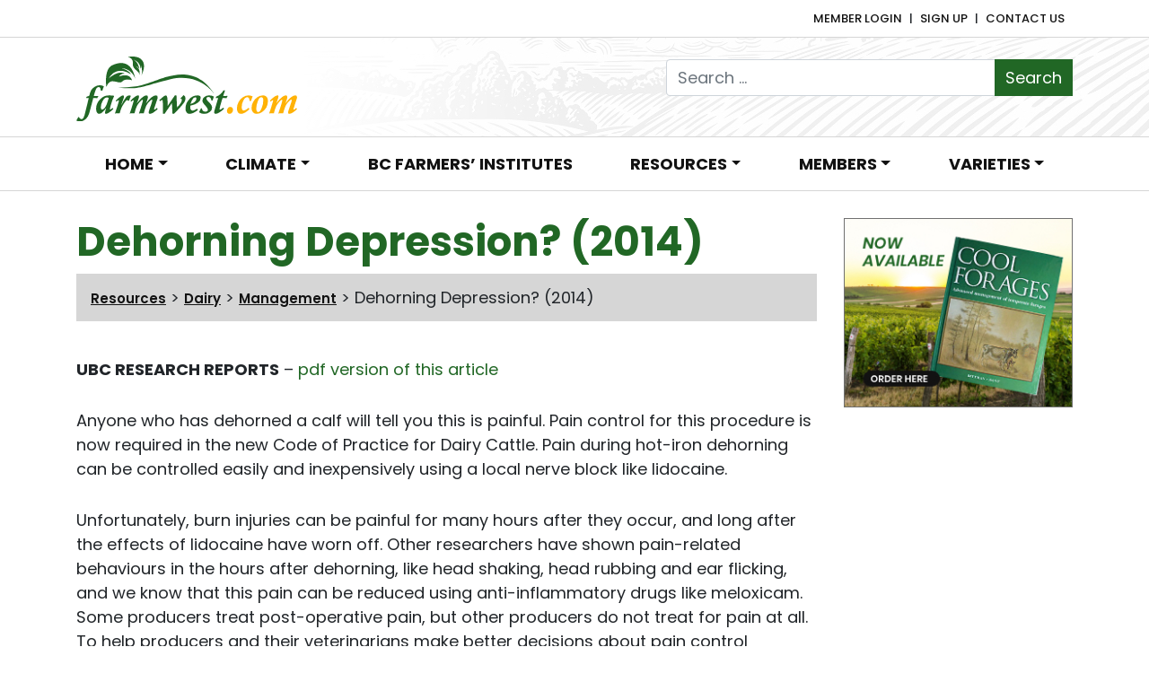

--- FILE ---
content_type: text/html; charset=UTF-8
request_url: https://farmwest.com/resources/dairy/management/dehorning-depression-2014/
body_size: 15231
content:
<!DOCTYPE html>
<html lang="en-CA">
<head>
	<meta charset="UTF-8">
	<meta name="viewport" content="width=device-width, initial-scale=1, shrink-to-fit=no">
	<link rel="profile" href="http://gmpg.org/xfn/11">
	<meta name='robots' content='index, follow, max-image-preview:large, max-snippet:-1, max-video-preview:-1' />

	<!-- This site is optimized with the Yoast SEO plugin v26.7 - https://yoast.com/wordpress/plugins/seo/ -->
	<title>Dehorning Depression? (2014) - Farmwest</title>
	<link rel="canonical" href="https://farmwest.com/resources/dairy/management/dehorning-depression-2014/" />
	<meta property="og:locale" content="en_US" />
	<meta property="og:type" content="article" />
	<meta property="og:title" content="Dehorning Depression? (2014) - Farmwest" />
	<meta property="og:description" content="UBC RESEARCH REPORTS &#8211; pdf version of this article Anyone who has dehorned a calf will tell you this is painful. Pain control for this procedure is now required in the new Code of Practice for Dairy Cattle. Pain during hot-iron dehorning can be controlled easily and inexpensively using a local nerve block like lidocaine. Unfortunately, burn ... Read More &gt;" />
	<meta property="og:url" content="https://farmwest.com/resources/dairy/management/dehorning-depression-2014/" />
	<meta property="og:site_name" content="Farmwest" />
	<meta property="article:modified_time" content="2020-09-29T19:45:05+00:00" />
	<meta name="twitter:card" content="summary_large_image" />
	<meta name="twitter:label1" content="Est. reading time" />
	<meta name="twitter:data1" content="4 minutes" />
	<script type="application/ld+json" class="yoast-schema-graph">{"@context":"https://schema.org","@graph":[{"@type":"WebPage","@id":"https://farmwest.com/resources/dairy/management/dehorning-depression-2014/","url":"https://farmwest.com/resources/dairy/management/dehorning-depression-2014/","name":"Dehorning Depression? (2014) - Farmwest","isPartOf":{"@id":"https://farmwest.com/#website"},"datePublished":"2020-09-29T19:36:01+00:00","dateModified":"2020-09-29T19:45:05+00:00","breadcrumb":{"@id":"https://farmwest.com/resources/dairy/management/dehorning-depression-2014/#breadcrumb"},"inLanguage":"en-CA","potentialAction":[{"@type":"ReadAction","target":["https://farmwest.com/resources/dairy/management/dehorning-depression-2014/"]}]},{"@type":"BreadcrumbList","@id":"https://farmwest.com/resources/dairy/management/dehorning-depression-2014/#breadcrumb","itemListElement":[{"@type":"ListItem","position":1,"name":"Resources","item":"https://farmwest.com/resources/"},{"@type":"ListItem","position":2,"name":"Dairy","item":"https://farmwest.com/resources/dairy/"},{"@type":"ListItem","position":3,"name":"Management","item":"https://farmwest.com/resources/dairy/management/"},{"@type":"ListItem","position":4,"name":"Dehorning Depression? (2014)"}]},{"@type":"WebSite","@id":"https://farmwest.com/#website","url":"https://farmwest.com/","name":"Farmwest","description":"","publisher":{"@id":"https://farmwest.com/#organization"},"potentialAction":[{"@type":"SearchAction","target":{"@type":"EntryPoint","urlTemplate":"https://farmwest.com/?s={search_term_string}"},"query-input":{"@type":"PropertyValueSpecification","valueRequired":true,"valueName":"search_term_string"}}],"inLanguage":"en-CA"},{"@type":"Organization","@id":"https://farmwest.com/#organization","name":"Farmwest","url":"https://farmwest.com/","logo":{"@type":"ImageObject","inLanguage":"en-CA","@id":"https://farmwest.com/#/schema/logo/image/","url":"https://farmwest.com/wp-content/uploads/2020/04/logo.svg","contentUrl":"https://farmwest.com/wp-content/uploads/2020/04/logo.svg","width":246,"height":71,"caption":"Farmwest"},"image":{"@id":"https://farmwest.com/#/schema/logo/image/"}}]}</script>
	<!-- / Yoast SEO plugin. -->


<link rel="alternate" type="application/rss+xml" title="Farmwest &raquo; Feed" href="https://farmwest.com/feed/" />
<link rel="alternate" type="application/rss+xml" title="Farmwest &raquo; Comments Feed" href="https://farmwest.com/comments/feed/" />
<link rel="alternate" title="oEmbed (JSON)" type="application/json+oembed" href="https://farmwest.com/wp-json/oembed/1.0/embed?url=https%3A%2F%2Ffarmwest.com%2Fresources%2Fdairy%2Fmanagement%2Fdehorning-depression-2014%2F" />
<link rel="alternate" title="oEmbed (XML)" type="text/xml+oembed" href="https://farmwest.com/wp-json/oembed/1.0/embed?url=https%3A%2F%2Ffarmwest.com%2Fresources%2Fdairy%2Fmanagement%2Fdehorning-depression-2014%2F&#038;format=xml" />
<style id='wp-img-auto-sizes-contain-inline-css'>
img:is([sizes=auto i],[sizes^="auto," i]){contain-intrinsic-size:3000px 1500px}
/*# sourceURL=wp-img-auto-sizes-contain-inline-css */
</style>
<style id='wp-emoji-styles-inline-css'>

	img.wp-smiley, img.emoji {
		display: inline !important;
		border: none !important;
		box-shadow: none !important;
		height: 1em !important;
		width: 1em !important;
		margin: 0 0.07em !important;
		vertical-align: -0.1em !important;
		background: none !important;
		padding: 0 !important;
	}
/*# sourceURL=wp-emoji-styles-inline-css */
</style>
<style id='wp-block-library-inline-css'>
:root{--wp-block-synced-color:#7a00df;--wp-block-synced-color--rgb:122,0,223;--wp-bound-block-color:var(--wp-block-synced-color);--wp-editor-canvas-background:#ddd;--wp-admin-theme-color:#007cba;--wp-admin-theme-color--rgb:0,124,186;--wp-admin-theme-color-darker-10:#006ba1;--wp-admin-theme-color-darker-10--rgb:0,107,160.5;--wp-admin-theme-color-darker-20:#005a87;--wp-admin-theme-color-darker-20--rgb:0,90,135;--wp-admin-border-width-focus:2px}@media (min-resolution:192dpi){:root{--wp-admin-border-width-focus:1.5px}}.wp-element-button{cursor:pointer}:root .has-very-light-gray-background-color{background-color:#eee}:root .has-very-dark-gray-background-color{background-color:#313131}:root .has-very-light-gray-color{color:#eee}:root .has-very-dark-gray-color{color:#313131}:root .has-vivid-green-cyan-to-vivid-cyan-blue-gradient-background{background:linear-gradient(135deg,#00d084,#0693e3)}:root .has-purple-crush-gradient-background{background:linear-gradient(135deg,#34e2e4,#4721fb 50%,#ab1dfe)}:root .has-hazy-dawn-gradient-background{background:linear-gradient(135deg,#faaca8,#dad0ec)}:root .has-subdued-olive-gradient-background{background:linear-gradient(135deg,#fafae1,#67a671)}:root .has-atomic-cream-gradient-background{background:linear-gradient(135deg,#fdd79a,#004a59)}:root .has-nightshade-gradient-background{background:linear-gradient(135deg,#330968,#31cdcf)}:root .has-midnight-gradient-background{background:linear-gradient(135deg,#020381,#2874fc)}:root{--wp--preset--font-size--normal:16px;--wp--preset--font-size--huge:42px}.has-regular-font-size{font-size:1em}.has-larger-font-size{font-size:2.625em}.has-normal-font-size{font-size:var(--wp--preset--font-size--normal)}.has-huge-font-size{font-size:var(--wp--preset--font-size--huge)}.has-text-align-center{text-align:center}.has-text-align-left{text-align:left}.has-text-align-right{text-align:right}.has-fit-text{white-space:nowrap!important}#end-resizable-editor-section{display:none}.aligncenter{clear:both}.items-justified-left{justify-content:flex-start}.items-justified-center{justify-content:center}.items-justified-right{justify-content:flex-end}.items-justified-space-between{justify-content:space-between}.screen-reader-text{border:0;clip-path:inset(50%);height:1px;margin:-1px;overflow:hidden;padding:0;position:absolute;width:1px;word-wrap:normal!important}.screen-reader-text:focus{background-color:#ddd;clip-path:none;color:#444;display:block;font-size:1em;height:auto;left:5px;line-height:normal;padding:15px 23px 14px;text-decoration:none;top:5px;width:auto;z-index:100000}html :where(.has-border-color){border-style:solid}html :where([style*=border-top-color]){border-top-style:solid}html :where([style*=border-right-color]){border-right-style:solid}html :where([style*=border-bottom-color]){border-bottom-style:solid}html :where([style*=border-left-color]){border-left-style:solid}html :where([style*=border-width]){border-style:solid}html :where([style*=border-top-width]){border-top-style:solid}html :where([style*=border-right-width]){border-right-style:solid}html :where([style*=border-bottom-width]){border-bottom-style:solid}html :where([style*=border-left-width]){border-left-style:solid}html :where(img[class*=wp-image-]){height:auto;max-width:100%}:where(figure){margin:0 0 1em}html :where(.is-position-sticky){--wp-admin--admin-bar--position-offset:var(--wp-admin--admin-bar--height,0px)}@media screen and (max-width:600px){html :where(.is-position-sticky){--wp-admin--admin-bar--position-offset:0px}}

/*# sourceURL=wp-block-library-inline-css */
</style><style id='global-styles-inline-css'>
:root{--wp--preset--aspect-ratio--square: 1;--wp--preset--aspect-ratio--4-3: 4/3;--wp--preset--aspect-ratio--3-4: 3/4;--wp--preset--aspect-ratio--3-2: 3/2;--wp--preset--aspect-ratio--2-3: 2/3;--wp--preset--aspect-ratio--16-9: 16/9;--wp--preset--aspect-ratio--9-16: 9/16;--wp--preset--color--black: #000000;--wp--preset--color--cyan-bluish-gray: #abb8c3;--wp--preset--color--white: #fff;--wp--preset--color--pale-pink: #f78da7;--wp--preset--color--vivid-red: #cf2e2e;--wp--preset--color--luminous-vivid-orange: #ff6900;--wp--preset--color--luminous-vivid-amber: #fcb900;--wp--preset--color--light-green-cyan: #7bdcb5;--wp--preset--color--vivid-green-cyan: #00d084;--wp--preset--color--pale-cyan-blue: #8ed1fc;--wp--preset--color--vivid-cyan-blue: #0693e3;--wp--preset--color--vivid-purple: #9b51e0;--wp--preset--color--blue: #007bff;--wp--preset--color--indigo: #6610f2;--wp--preset--color--purple: #5533ff;--wp--preset--color--pink: #e83e8c;--wp--preset--color--red: #dc3545;--wp--preset--color--orange: #fd7e14;--wp--preset--color--yellow: #ffc107;--wp--preset--color--green: #28a745;--wp--preset--color--teal: #20c997;--wp--preset--color--cyan: #17a2b8;--wp--preset--color--gray: #6c757d;--wp--preset--color--gray-dark: #343a40;--wp--preset--gradient--vivid-cyan-blue-to-vivid-purple: linear-gradient(135deg,rgb(6,147,227) 0%,rgb(155,81,224) 100%);--wp--preset--gradient--light-green-cyan-to-vivid-green-cyan: linear-gradient(135deg,rgb(122,220,180) 0%,rgb(0,208,130) 100%);--wp--preset--gradient--luminous-vivid-amber-to-luminous-vivid-orange: linear-gradient(135deg,rgb(252,185,0) 0%,rgb(255,105,0) 100%);--wp--preset--gradient--luminous-vivid-orange-to-vivid-red: linear-gradient(135deg,rgb(255,105,0) 0%,rgb(207,46,46) 100%);--wp--preset--gradient--very-light-gray-to-cyan-bluish-gray: linear-gradient(135deg,rgb(238,238,238) 0%,rgb(169,184,195) 100%);--wp--preset--gradient--cool-to-warm-spectrum: linear-gradient(135deg,rgb(74,234,220) 0%,rgb(151,120,209) 20%,rgb(207,42,186) 40%,rgb(238,44,130) 60%,rgb(251,105,98) 80%,rgb(254,248,76) 100%);--wp--preset--gradient--blush-light-purple: linear-gradient(135deg,rgb(255,206,236) 0%,rgb(152,150,240) 100%);--wp--preset--gradient--blush-bordeaux: linear-gradient(135deg,rgb(254,205,165) 0%,rgb(254,45,45) 50%,rgb(107,0,62) 100%);--wp--preset--gradient--luminous-dusk: linear-gradient(135deg,rgb(255,203,112) 0%,rgb(199,81,192) 50%,rgb(65,88,208) 100%);--wp--preset--gradient--pale-ocean: linear-gradient(135deg,rgb(255,245,203) 0%,rgb(182,227,212) 50%,rgb(51,167,181) 100%);--wp--preset--gradient--electric-grass: linear-gradient(135deg,rgb(202,248,128) 0%,rgb(113,206,126) 100%);--wp--preset--gradient--midnight: linear-gradient(135deg,rgb(2,3,129) 0%,rgb(40,116,252) 100%);--wp--preset--font-size--small: 13px;--wp--preset--font-size--medium: 20px;--wp--preset--font-size--large: 36px;--wp--preset--font-size--x-large: 42px;--wp--preset--spacing--20: 0.44rem;--wp--preset--spacing--30: 0.67rem;--wp--preset--spacing--40: 1rem;--wp--preset--spacing--50: 1.5rem;--wp--preset--spacing--60: 2.25rem;--wp--preset--spacing--70: 3.38rem;--wp--preset--spacing--80: 5.06rem;--wp--preset--shadow--natural: 6px 6px 9px rgba(0, 0, 0, 0.2);--wp--preset--shadow--deep: 12px 12px 50px rgba(0, 0, 0, 0.4);--wp--preset--shadow--sharp: 6px 6px 0px rgba(0, 0, 0, 0.2);--wp--preset--shadow--outlined: 6px 6px 0px -3px rgb(255, 255, 255), 6px 6px rgb(0, 0, 0);--wp--preset--shadow--crisp: 6px 6px 0px rgb(0, 0, 0);}:where(.is-layout-flex){gap: 0.5em;}:where(.is-layout-grid){gap: 0.5em;}body .is-layout-flex{display: flex;}.is-layout-flex{flex-wrap: wrap;align-items: center;}.is-layout-flex > :is(*, div){margin: 0;}body .is-layout-grid{display: grid;}.is-layout-grid > :is(*, div){margin: 0;}:where(.wp-block-columns.is-layout-flex){gap: 2em;}:where(.wp-block-columns.is-layout-grid){gap: 2em;}:where(.wp-block-post-template.is-layout-flex){gap: 1.25em;}:where(.wp-block-post-template.is-layout-grid){gap: 1.25em;}.has-black-color{color: var(--wp--preset--color--black) !important;}.has-cyan-bluish-gray-color{color: var(--wp--preset--color--cyan-bluish-gray) !important;}.has-white-color{color: var(--wp--preset--color--white) !important;}.has-pale-pink-color{color: var(--wp--preset--color--pale-pink) !important;}.has-vivid-red-color{color: var(--wp--preset--color--vivid-red) !important;}.has-luminous-vivid-orange-color{color: var(--wp--preset--color--luminous-vivid-orange) !important;}.has-luminous-vivid-amber-color{color: var(--wp--preset--color--luminous-vivid-amber) !important;}.has-light-green-cyan-color{color: var(--wp--preset--color--light-green-cyan) !important;}.has-vivid-green-cyan-color{color: var(--wp--preset--color--vivid-green-cyan) !important;}.has-pale-cyan-blue-color{color: var(--wp--preset--color--pale-cyan-blue) !important;}.has-vivid-cyan-blue-color{color: var(--wp--preset--color--vivid-cyan-blue) !important;}.has-vivid-purple-color{color: var(--wp--preset--color--vivid-purple) !important;}.has-black-background-color{background-color: var(--wp--preset--color--black) !important;}.has-cyan-bluish-gray-background-color{background-color: var(--wp--preset--color--cyan-bluish-gray) !important;}.has-white-background-color{background-color: var(--wp--preset--color--white) !important;}.has-pale-pink-background-color{background-color: var(--wp--preset--color--pale-pink) !important;}.has-vivid-red-background-color{background-color: var(--wp--preset--color--vivid-red) !important;}.has-luminous-vivid-orange-background-color{background-color: var(--wp--preset--color--luminous-vivid-orange) !important;}.has-luminous-vivid-amber-background-color{background-color: var(--wp--preset--color--luminous-vivid-amber) !important;}.has-light-green-cyan-background-color{background-color: var(--wp--preset--color--light-green-cyan) !important;}.has-vivid-green-cyan-background-color{background-color: var(--wp--preset--color--vivid-green-cyan) !important;}.has-pale-cyan-blue-background-color{background-color: var(--wp--preset--color--pale-cyan-blue) !important;}.has-vivid-cyan-blue-background-color{background-color: var(--wp--preset--color--vivid-cyan-blue) !important;}.has-vivid-purple-background-color{background-color: var(--wp--preset--color--vivid-purple) !important;}.has-black-border-color{border-color: var(--wp--preset--color--black) !important;}.has-cyan-bluish-gray-border-color{border-color: var(--wp--preset--color--cyan-bluish-gray) !important;}.has-white-border-color{border-color: var(--wp--preset--color--white) !important;}.has-pale-pink-border-color{border-color: var(--wp--preset--color--pale-pink) !important;}.has-vivid-red-border-color{border-color: var(--wp--preset--color--vivid-red) !important;}.has-luminous-vivid-orange-border-color{border-color: var(--wp--preset--color--luminous-vivid-orange) !important;}.has-luminous-vivid-amber-border-color{border-color: var(--wp--preset--color--luminous-vivid-amber) !important;}.has-light-green-cyan-border-color{border-color: var(--wp--preset--color--light-green-cyan) !important;}.has-vivid-green-cyan-border-color{border-color: var(--wp--preset--color--vivid-green-cyan) !important;}.has-pale-cyan-blue-border-color{border-color: var(--wp--preset--color--pale-cyan-blue) !important;}.has-vivid-cyan-blue-border-color{border-color: var(--wp--preset--color--vivid-cyan-blue) !important;}.has-vivid-purple-border-color{border-color: var(--wp--preset--color--vivid-purple) !important;}.has-vivid-cyan-blue-to-vivid-purple-gradient-background{background: var(--wp--preset--gradient--vivid-cyan-blue-to-vivid-purple) !important;}.has-light-green-cyan-to-vivid-green-cyan-gradient-background{background: var(--wp--preset--gradient--light-green-cyan-to-vivid-green-cyan) !important;}.has-luminous-vivid-amber-to-luminous-vivid-orange-gradient-background{background: var(--wp--preset--gradient--luminous-vivid-amber-to-luminous-vivid-orange) !important;}.has-luminous-vivid-orange-to-vivid-red-gradient-background{background: var(--wp--preset--gradient--luminous-vivid-orange-to-vivid-red) !important;}.has-very-light-gray-to-cyan-bluish-gray-gradient-background{background: var(--wp--preset--gradient--very-light-gray-to-cyan-bluish-gray) !important;}.has-cool-to-warm-spectrum-gradient-background{background: var(--wp--preset--gradient--cool-to-warm-spectrum) !important;}.has-blush-light-purple-gradient-background{background: var(--wp--preset--gradient--blush-light-purple) !important;}.has-blush-bordeaux-gradient-background{background: var(--wp--preset--gradient--blush-bordeaux) !important;}.has-luminous-dusk-gradient-background{background: var(--wp--preset--gradient--luminous-dusk) !important;}.has-pale-ocean-gradient-background{background: var(--wp--preset--gradient--pale-ocean) !important;}.has-electric-grass-gradient-background{background: var(--wp--preset--gradient--electric-grass) !important;}.has-midnight-gradient-background{background: var(--wp--preset--gradient--midnight) !important;}.has-small-font-size{font-size: var(--wp--preset--font-size--small) !important;}.has-medium-font-size{font-size: var(--wp--preset--font-size--medium) !important;}.has-large-font-size{font-size: var(--wp--preset--font-size--large) !important;}.has-x-large-font-size{font-size: var(--wp--preset--font-size--x-large) !important;}
/*# sourceURL=global-styles-inline-css */
</style>

<style id='classic-theme-styles-inline-css'>
/*! This file is auto-generated */
.wp-block-button__link{color:#fff;background-color:#32373c;border-radius:9999px;box-shadow:none;text-decoration:none;padding:calc(.667em + 2px) calc(1.333em + 2px);font-size:1.125em}.wp-block-file__button{background:#32373c;color:#fff;text-decoration:none}
/*# sourceURL=/wp-includes/css/classic-themes.min.css */
</style>
<link rel='stylesheet' id='wonderplugin-gridgallery-engine-css-css' href='https://farmwest.com/wp-content/plugins/wonderplugin-gridgallery/engine/wonderplugingridgalleryengine.css?ver=19.4.1PRO' media='all' />
<link rel='stylesheet' id='child-understrap-styles-css' href='https://farmwest.com/wp-content/themes/understrap-child/css/child-theme.min.css?ver=0.5.5' media='all' />
<link rel='stylesheet' id='tablepress-default-css' href='https://farmwest.com/wp-content/plugins/tablepress/css/build/default.css?ver=3.2.6' media='all' />
<link rel='stylesheet' id='um_modal-css' href='https://farmwest.com/wp-content/plugins/ultimate-member/assets/css/um-modal.min.css?ver=2.11.1' media='all' />
<link rel='stylesheet' id='um_ui-css' href='https://farmwest.com/wp-content/plugins/ultimate-member/assets/libs/jquery-ui/jquery-ui.min.css?ver=1.13.2' media='all' />
<link rel='stylesheet' id='um_tipsy-css' href='https://farmwest.com/wp-content/plugins/ultimate-member/assets/libs/tipsy/tipsy.min.css?ver=1.0.0a' media='all' />
<link rel='stylesheet' id='um_raty-css' href='https://farmwest.com/wp-content/plugins/ultimate-member/assets/libs/raty/um-raty.min.css?ver=2.6.0' media='all' />
<link rel='stylesheet' id='select2-css' href='https://farmwest.com/wp-content/plugins/ultimate-member/assets/libs/select2/select2.min.css?ver=4.0.13' media='all' />
<link rel='stylesheet' id='um_fileupload-css' href='https://farmwest.com/wp-content/plugins/ultimate-member/assets/css/um-fileupload.min.css?ver=2.11.1' media='all' />
<link rel='stylesheet' id='um_confirm-css' href='https://farmwest.com/wp-content/plugins/ultimate-member/assets/libs/um-confirm/um-confirm.min.css?ver=1.0' media='all' />
<link rel='stylesheet' id='um_datetime-css' href='https://farmwest.com/wp-content/plugins/ultimate-member/assets/libs/pickadate/default.min.css?ver=3.6.2' media='all' />
<link rel='stylesheet' id='um_datetime_date-css' href='https://farmwest.com/wp-content/plugins/ultimate-member/assets/libs/pickadate/default.date.min.css?ver=3.6.2' media='all' />
<link rel='stylesheet' id='um_datetime_time-css' href='https://farmwest.com/wp-content/plugins/ultimate-member/assets/libs/pickadate/default.time.min.css?ver=3.6.2' media='all' />
<link rel='stylesheet' id='um_fonticons_ii-css' href='https://farmwest.com/wp-content/plugins/ultimate-member/assets/libs/legacy/fonticons/fonticons-ii.min.css?ver=2.11.1' media='all' />
<link rel='stylesheet' id='um_fonticons_fa-css' href='https://farmwest.com/wp-content/plugins/ultimate-member/assets/libs/legacy/fonticons/fonticons-fa.min.css?ver=2.11.1' media='all' />
<link rel='stylesheet' id='um_fontawesome-css' href='https://farmwest.com/wp-content/plugins/ultimate-member/assets/css/um-fontawesome.min.css?ver=6.5.2' media='all' />
<link rel='stylesheet' id='um_common-css' href='https://farmwest.com/wp-content/plugins/ultimate-member/assets/css/common.min.css?ver=2.11.1' media='all' />
<link rel='stylesheet' id='um_responsive-css' href='https://farmwest.com/wp-content/plugins/ultimate-member/assets/css/um-responsive.min.css?ver=2.11.1' media='all' />
<link rel='stylesheet' id='um_styles-css' href='https://farmwest.com/wp-content/plugins/ultimate-member/assets/css/um-styles.min.css?ver=2.11.1' media='all' />
<link rel='stylesheet' id='um_crop-css' href='https://farmwest.com/wp-content/plugins/ultimate-member/assets/libs/cropper/cropper.min.css?ver=1.6.1' media='all' />
<link rel='stylesheet' id='um_profile-css' href='https://farmwest.com/wp-content/plugins/ultimate-member/assets/css/um-profile.min.css?ver=2.11.1' media='all' />
<link rel='stylesheet' id='um_account-css' href='https://farmwest.com/wp-content/plugins/ultimate-member/assets/css/um-account.min.css?ver=2.11.1' media='all' />
<link rel='stylesheet' id='um_misc-css' href='https://farmwest.com/wp-content/plugins/ultimate-member/assets/css/um-misc.min.css?ver=2.11.1' media='all' />
<link rel='stylesheet' id='um_default_css-css' href='https://farmwest.com/wp-content/plugins/ultimate-member/assets/css/um-old-default.min.css?ver=2.11.1' media='all' />
<script src="https://farmwest.com/wp-includes/js/jquery/jquery.min.js?ver=3.7.1" id="jquery-core-js"></script>
<script src="https://farmwest.com/wp-includes/js/jquery/jquery-migrate.min.js?ver=3.4.1" id="jquery-migrate-js"></script>
<script src="https://farmwest.com/wp-content/plugins/wonderplugin-gridgallery/engine/wonderplugingridlightbox.js?ver=19.4.1PRO" id="wonderplugin-gridgallery-lightbox-script-js"></script>
<script src="https://farmwest.com/wp-content/plugins/wonderplugin-gridgallery/engine/wonderplugingridgallery.js?ver=19.4.1PRO" id="wonderplugin-gridgallery-script-js"></script>
<script src="https://farmwest.com/wp-content/themes/understrap-child/js/fixer.js?ver=6.9" id="fixer-scripts-js"></script>
<script src="https://farmwest.com/wp-content/plugins/ultimate-member/assets/js/um-gdpr.min.js?ver=2.11.1" id="um-gdpr-js"></script>
<link rel="https://api.w.org/" href="https://farmwest.com/wp-json/" /><link rel="alternate" title="JSON" type="application/json" href="https://farmwest.com/wp-json/wp/v2/pages/3154" /><link rel="EditURI" type="application/rsd+xml" title="RSD" href="https://farmwest.com/xmlrpc.php?rsd" />
<meta name="generator" content="WordPress 6.9" />
<link rel='shortlink' href='https://farmwest.com/?p=3154' />
<meta name="mobile-web-app-capable" content="yes">
<meta name="apple-mobile-web-app-capable" content="yes">
<meta name="apple-mobile-web-app-title" content="Farmwest - ">
<link rel="icon" href="https://farmwest.com/wp-content/uploads/2020/04/cropped-favicon-32x32.png" sizes="32x32" />
<link rel="icon" href="https://farmwest.com/wp-content/uploads/2020/04/cropped-favicon-192x192.png" sizes="192x192" />
<link rel="apple-touch-icon" href="https://farmwest.com/wp-content/uploads/2020/04/cropped-favicon-180x180.png" />
<meta name="msapplication-TileImage" content="https://farmwest.com/wp-content/uploads/2020/04/cropped-favicon-270x270.png" />
    <!-- Global site tag (gtag.js) - Google Analytics -->
    <script async src="https://www.googletagmanager.com/gtag/js?id=UA-146494482-1"></script>
    <script>
        window.dataLayer = window.dataLayer || [];
        function gtag(){dataLayer.push(arguments);}
        gtag('js', new Date());
        gtag('config', 'UA-146494482-1');
    </script>


    <!-- Global tag (gtag.js) -->
    <script async src="https://www.googletagmanager.com/gtag/js?id=G-32Q0TBMLGB"></script>
    <script>
        window.dataLayer = window.dataLayer || [];
        function gtag(){dataLayer.push(arguments);}
        gtag('js', new Date());
        gtag('config', 'G-32Q0TBMLGB');
    </script>
</head>

<body class="wp-singular page-template-default page page-id-3154 page-child parent-pageid-3122 wp-custom-logo wp-embed-responsive wp-theme-understrap wp-child-theme-understrap-child group-blog understrap-has-sidebar" itemscope itemtype="http://schema.org/WebSite">
<div class="site" id="page">

    <div id="header-links">
        <div class="navbar container navbar-expand">

            <div id="topNav" class="collapse navbar-collapse justify-content-center "><ul id="menu-top-menu" class="navbar-nav ml-md-auto"><li itemscope="itemscope" itemtype="https://www.schema.org/SiteNavigationElement" id="menu-item-3707" class="menu-item menu-item-type-custom menu-item-object-custom menu-item-3707 nav-item"><a title="Member Login" href="https://farmwest.com/wp-login.php" class="nav-link">Member Login</a></li>
<li itemscope="itemscope" itemtype="https://www.schema.org/SiteNavigationElement" id="menu-item-92" class="menu-item menu-item-type-post_type menu-item-object-page menu-item-92 nav-item"><a title="Sign Up" href="https://farmwest.com/?page_id=85" class="nav-link">Sign Up</a></li>
<li itemscope="itemscope" itemtype="https://www.schema.org/SiteNavigationElement" id="menu-item-95" class="menu-item menu-item-type-post_type menu-item-object-page menu-item-95 nav-item"><a title="Contact Us" href="https://farmwest.com/contact-us/" class="nav-link">Contact Us</a></li>
</ul></div>        </div>
    </div>

    <div id="header-banner">
        <div class="container navbar-light navbar-expand-md">
            <!-- Your site title as branding in the menu -->
            <a href="https://farmwest.com/" class="navbar-brand custom-logo-link" rel="home"><img width="246" height="71" src="https://farmwest.com/wp-content/uploads/2020/04/logo.svg" class="img-fluid" alt="Farmwest" decoding="async" /></a><!-- end custom logo -->

            <div class="d-none d-md-block float-right mt-4">
                
<form role="search" class="search-form" method="get" action="https://farmwest.com/" >
	<label class="screen-reader-text" for="s-1">Search for:</label>
	<div class="input-group">
		<input type="search" class="field search-field form-control" id="s-1" name="s" value="" placeholder="Search &hellip;">
					<span class="input-group-append">
				<input type="submit" class="submit search-submit btn btn-primary" name="submit" value="Search">
			</span>
			</div>
</form>
            </div>
            <button class="navbar-toggler custom-toggler" type="button" data-toggle="collapse" data-target="#navbarNavDropdown" aria-controls="navbarNavDropdown" aria-expanded="false" aria-label="Toggle navigation">
                <span class="navbar-toggler-icon"></span>
            </button>
        </div>
    </div>

	<!-- ******************* The Navbar Area ******************* -->
	<div id="wrapper-navbar">

		<a class="skip-link sr-only sr-only-focusable" href="#content">Skip to content</a>

		<nav id="main-nav" class="navbar navbar-expand-md navbar-light" aria-labelledby="main-nav-label">

			<h2 id="main-nav-label" class="sr-only">
				Main Navigation			</h2>

					<div class="container">
		
				<!-- The WordPress Menu goes here -->
				<div id="navbarNavDropdown" class="collapse navbar-collapse"><ul id="main-menu" class="navbar-nav nav-fill w-100"><li itemscope="itemscope" itemtype="https://www.schema.org/SiteNavigationElement" id="menu-item-44" class="menu-item menu-item-type-custom menu-item-object-custom menu-item-home menu-item-has-children dropdown menu-item-44 nav-item"><a title="Home" href="#" data-toggle="dropdown" data-bs-toggle="dropdown" aria-haspopup="true" aria-expanded="false" class="dropdown-toggle nav-link" id="menu-item-dropdown-44">Home</a>
<ul class="dropdown-menu" aria-labelledby="menu-item-dropdown-44" >
	<li itemscope="itemscope" itemtype="https://www.schema.org/SiteNavigationElement" id="menu-item-3606" class="menu-item menu-item-type-post_type menu-item-object-page menu-item-home menu-item-3606 nav-item"><a title="Home" href="https://farmwest.com/" class="dropdown-item">Home</a></li>
	<li itemscope="itemscope" itemtype="https://www.schema.org/SiteNavigationElement" id="menu-item-186" class="menu-item menu-item-type-post_type menu-item-object-page menu-item-186 nav-item"><a title="About Us" href="https://farmwest.com/home/about-us/" class="dropdown-item">About Us</a></li>
	<li itemscope="itemscope" itemtype="https://www.schema.org/SiteNavigationElement" id="menu-item-3117" class="menu-item menu-item-type-post_type menu-item-object-page menu-item-3117 nav-item"><a title="Latest News" href="https://farmwest.com/home/latest-news/" class="dropdown-item">Latest News</a></li>
	<li itemscope="itemscope" itemtype="https://www.schema.org/SiteNavigationElement" id="menu-item-192" class="menu-item menu-item-type-post_type menu-item-object-page menu-item-192 nav-item"><a title="Advertise on Farmwest" href="https://farmwest.com/home/advertise-on-farmwest/" class="dropdown-item">Advertise on Farmwest</a></li>
</ul>
</li>
<li itemscope="itemscope" itemtype="https://www.schema.org/SiteNavigationElement" id="menu-item-1984" class="menu-item menu-item-type-post_type menu-item-object-page menu-item-has-children dropdown menu-item-1984 nav-item"><a title="Climate" href="#" data-toggle="dropdown" data-bs-toggle="dropdown" aria-haspopup="true" aria-expanded="false" class="dropdown-toggle nav-link" id="menu-item-dropdown-1984">Climate</a>
<ul class="dropdown-menu" aria-labelledby="menu-item-dropdown-1984" >
	<li itemscope="itemscope" itemtype="https://www.schema.org/SiteNavigationElement" id="menu-item-183" class="menu-item menu-item-type-post_type menu-item-object-page menu-item-has-children dropdown menu-item-183 nav-item"><a title="Calculators" href="https://farmwest.com/climate/calculators/" class="dropdown-item">Calculators</a>
	<ul class="dropdown-menu" aria-labelledby="menu-item-dropdown-1984" >
		<li itemscope="itemscope" itemtype="https://www.schema.org/SiteNavigationElement" id="menu-item-2985" class="menu-item menu-item-type-post_type menu-item-object-page menu-item-2985 nav-item"><a title="Ammonia Emission" href="https://farmwest.com/climate/calculators/ammonia-emission/" class="dropdown-item">Ammonia Emission</a></li>
		<li itemscope="itemscope" itemtype="https://www.schema.org/SiteNavigationElement" id="menu-item-3513" class="menu-item menu-item-type-post_type menu-item-object-page menu-item-3513 nav-item"><a title="Application Risk Management (ARM) Tool" target="_blank" rel="noopener noreferrer" href="https://farmwest.com/climate/nutrient/" class="dropdown-item">Application Risk Management (ARM) Tool</a></li>
		<li itemscope="itemscope" itemtype="https://www.schema.org/SiteNavigationElement" id="menu-item-46" class="menu-item menu-item-type-post_type menu-item-object-page menu-item-46 nav-item"><a title="Corn Heat Units" href="https://farmwest.com/climate/calculators/corn-heat-units/" class="dropdown-item">Corn Heat Units</a></li>
		<li itemscope="itemscope" itemtype="https://www.schema.org/SiteNavigationElement" id="menu-item-47" class="menu-item menu-item-type-post_type menu-item-object-page menu-item-47 nav-item"><a title="Evapotranspiration" href="https://farmwest.com/climate/calculators/evapotranspiration/" class="dropdown-item">Evapotranspiration</a></li>
		<li itemscope="itemscope" itemtype="https://www.schema.org/SiteNavigationElement" id="menu-item-48" class="menu-item menu-item-type-post_type menu-item-object-page menu-item-48 nav-item"><a title="Growing Degree Days" href="https://farmwest.com/climate/calculators/growing-degree-days/" class="dropdown-item">Growing Degree Days</a></li>
		<li itemscope="itemscope" itemtype="https://www.schema.org/SiteNavigationElement" id="menu-item-4162" class="menu-item menu-item-type-post_type menu-item-object-page menu-item-4162 nav-item"><a title="Cover Crop Growing Degrees" href="https://farmwest.com/calculators/cover-crop-growing-degrees/" class="dropdown-item">Cover Crop Growing Degrees</a></li>
		<li itemscope="itemscope" itemtype="https://www.schema.org/SiteNavigationElement" id="menu-item-49" class="menu-item menu-item-type-post_type menu-item-object-page menu-item-49 nav-item"><a title="Pest Degree Days" href="https://farmwest.com/climate/calculators/pest-degree-days/" class="dropdown-item">Pest Degree Days</a></li>
		<li itemscope="itemscope" itemtype="https://www.schema.org/SiteNavigationElement" id="menu-item-50" class="menu-item menu-item-type-post_type menu-item-object-page menu-item-50 nav-item"><a title="Temperature Monitor" href="https://farmwest.com/climate/calculators/temperature-monitor/" class="dropdown-item">Temperature Monitor</a></li>
		<li itemscope="itemscope" itemtype="https://www.schema.org/SiteNavigationElement" id="menu-item-51" class="menu-item menu-item-type-post_type menu-item-object-page menu-item-51 nav-item"><a title="T-Sum" href="https://farmwest.com/climate/calculators/t-sum/" class="dropdown-item">T-Sum</a></li>
	</ul>
</li>
	<li itemscope="itemscope" itemtype="https://www.schema.org/SiteNavigationElement" id="menu-item-3520" class="menu-item menu-item-type-post_type menu-item-object-page menu-item-has-children dropdown menu-item-3520 nav-item"><a title="Calculator Information" href="https://farmwest.com/climate/calculator-information/" class="dropdown-item">Calculator Information</a>
	<ul class="dropdown-menu" aria-labelledby="menu-item-dropdown-1984" >
		<li itemscope="itemscope" itemtype="https://www.schema.org/SiteNavigationElement" id="menu-item-3683" class="menu-item menu-item-type-post_type menu-item-object-page menu-item-3683 nav-item"><a title="Ammonia Emission" href="https://farmwest.com/climate/calculator-information/ammonia-emission/" class="dropdown-item">Ammonia Emission</a></li>
		<li itemscope="itemscope" itemtype="https://www.schema.org/SiteNavigationElement" id="menu-item-3672" class="menu-item menu-item-type-custom menu-item-object-custom menu-item-3672 nav-item"><a title="ARM Tool" target="_blank" rel="noopener noreferrer" href="https://www2.gov.bc.ca/gov/content/industry/agriculture-seafood/agricultural-land-and-environment/soil-nutrients/nutrient-management/what-to-apply/manure-application-seasonal-restrictions/instructions-for-using-the-bc-arm-tool" class="dropdown-item">ARM Tool</a></li>
		<li itemscope="itemscope" itemtype="https://www.schema.org/SiteNavigationElement" id="menu-item-3671" class="menu-item menu-item-type-post_type menu-item-object-page menu-item-3671 nav-item"><a title="CHU" href="https://farmwest.com/climate/calculator-information/chu/" class="dropdown-item">CHU</a></li>
		<li itemscope="itemscope" itemtype="https://www.schema.org/SiteNavigationElement" id="menu-item-3670" class="menu-item menu-item-type-post_type menu-item-object-page menu-item-3670 nav-item"><a title="ET" href="https://farmwest.com/climate/calculator-information/et/" class="dropdown-item">ET</a></li>
		<li itemscope="itemscope" itemtype="https://www.schema.org/SiteNavigationElement" id="menu-item-2938" class="menu-item menu-item-type-post_type menu-item-object-page menu-item-2938 nav-item"><a title="GDD" href="https://farmwest.com/climate/calculator-information/gdd/" class="dropdown-item">GDD</a></li>
		<li itemscope="itemscope" itemtype="https://www.schema.org/SiteNavigationElement" id="menu-item-3673" class="menu-item menu-item-type-custom menu-item-object-custom menu-item-3673 nav-item"><a title="Pest Degree Days" target="_blank" rel="noopener noreferrer" href="https://www.oksir.org/orchard-information/degree-days/" class="dropdown-item">Pest Degree Days</a></li>
		<li itemscope="itemscope" itemtype="https://www.schema.org/SiteNavigationElement" id="menu-item-2939" class="menu-item menu-item-type-post_type menu-item-object-page menu-item-2939 nav-item"><a title="T-Sum 200" href="https://farmwest.com/climate/calculator-information/t-sum-200/" class="dropdown-item">T-Sum 200</a></li>
	</ul>
</li>
	<li itemscope="itemscope" itemtype="https://www.schema.org/SiteNavigationElement" id="menu-item-1992" class="menu-item menu-item-type-post_type menu-item-object-page menu-item-has-children dropdown menu-item-1992 nav-item"><a title="Climate Adaptation Strategy" href="https://farmwest.com/climate/climate-adaption-strategy/" class="dropdown-item">Climate Adaptation Strategy</a>
	<ul class="dropdown-menu" aria-labelledby="menu-item-dropdown-1984" >
		<li itemscope="itemscope" itemtype="https://www.schema.org/SiteNavigationElement" id="menu-item-3521" class="menu-item menu-item-type-custom menu-item-object-custom menu-item-3521 nav-item"><a title="Climate Change Impacts" target="_blank" rel="noopener noreferrer" href="https://www.bcagclimateaction.ca/overview/why-adaptation/" class="dropdown-item">Climate Change Impacts</a></li>
		<li itemscope="itemscope" itemtype="https://www.schema.org/SiteNavigationElement" id="menu-item-2975" class="menu-item menu-item-type-custom menu-item-object-custom menu-item-2975 nav-item"><a title="Forage Yield and Quality" target="_blank" rel="noopener noreferrer" href="https://www.bcagclimateaction.ca/faip-project/fi06/" class="dropdown-item">Forage Yield and Quality</a></li>
		<li itemscope="itemscope" itemtype="https://www.schema.org/SiteNavigationElement" id="menu-item-3522" class="menu-item menu-item-type-custom menu-item-object-custom menu-item-3522 nav-item"><a title="Forage Production Practices" target="_blank" rel="noopener noreferrer" href="https://www.bcagclimateaction.ca/faip-project/fi03/" class="dropdown-item">Forage Production Practices</a></li>
		<li itemscope="itemscope" itemtype="https://www.schema.org/SiteNavigationElement" id="menu-item-3523" class="menu-item menu-item-type-custom menu-item-object-custom menu-item-3523 nav-item"><a title="Pest Management in Fraser Valley" target="_blank" rel="noopener noreferrer" href="https://www.bcclimatechangeadaptation.ca/library/managing-emerging-pests-in-the-fraser-valley/" class="dropdown-item">Pest Management in Fraser Valley</a></li>
	</ul>
</li>
	<li itemscope="itemscope" itemtype="https://www.schema.org/SiteNavigationElement" id="menu-item-1996" class="menu-item menu-item-type-post_type menu-item-object-page menu-item-1996 nav-item"><a title="Network Sponsors" href="https://farmwest.com/climate/network-sponsors/" class="dropdown-item">Network Sponsors</a></li>
	<li itemscope="itemscope" itemtype="https://www.schema.org/SiteNavigationElement" id="menu-item-59" class="menu-item menu-item-type-post_type menu-item-object-page menu-item-59 nav-item"><a title="Station Map" href="https://farmwest.com/climate/station-map/" class="dropdown-item">Station Map</a></li>
	<li itemscope="itemscope" itemtype="https://www.schema.org/SiteNavigationElement" id="menu-item-58" class="menu-item menu-item-type-post_type menu-item-object-page menu-item-58 nav-item"><a title="Weather Forecast" href="https://farmwest.com/climate/weather-forecast/" class="dropdown-item">Weather Forecast</a></li>
	<li itemscope="itemscope" itemtype="https://www.schema.org/SiteNavigationElement" id="menu-item-2662" class="menu-item menu-item-type-post_type menu-item-object-page menu-item-2662 nav-item"><a title="Weather Station" href="https://farmwest.com/climate/weather-station/" class="dropdown-item">Weather Station</a></li>
</ul>
</li>
<li itemscope="itemscope" itemtype="https://www.schema.org/SiteNavigationElement" id="menu-item-63" class="menu-item menu-item-type-custom menu-item-object-custom menu-item-63 nav-item"><a title="BC Farmers&#039; Institutes" target="_blank" rel="noopener noreferrer" href="https://bcfarmersinstitutes.ca/" class="nav-link">BC Farmers&#8217; Institutes</a></li>
<li itemscope="itemscope" itemtype="https://www.schema.org/SiteNavigationElement" id="menu-item-116" class="menu-item menu-item-type-post_type menu-item-object-page current-page-ancestor menu-item-has-children dropdown menu-item-116 nav-item"><a title="Resources" href="#" data-toggle="dropdown" data-bs-toggle="dropdown" aria-haspopup="true" aria-expanded="false" class="dropdown-toggle nav-link" id="menu-item-dropdown-116">Resources</a>
<ul class="dropdown-menu" aria-labelledby="menu-item-dropdown-116" >
	<li itemscope="itemscope" itemtype="https://www.schema.org/SiteNavigationElement" id="menu-item-1999" class="menu-item menu-item-type-post_type menu-item-object-page menu-item-1999 nav-item"><a title="Apps" href="https://farmwest.com/resources/apps/" class="dropdown-item">Apps</a></li>
	<li itemscope="itemscope" itemtype="https://www.schema.org/SiteNavigationElement" id="menu-item-2033" class="menu-item menu-item-type-post_type menu-item-object-page menu-item-has-children dropdown menu-item-2033 nav-item"><a title="Books" href="https://farmwest.com/resources/books/" class="dropdown-item">Books</a>
	<ul class="dropdown-menu" aria-labelledby="menu-item-dropdown-116" >
		<li itemscope="itemscope" itemtype="https://www.schema.org/SiteNavigationElement" id="menu-item-2950" class="menu-item menu-item-type-post_type menu-item-object-page menu-item-2950 nav-item"><a title="On-Farm Composting Guide 2019" href="https://farmwest.com/resources/books/on-farm-composting-guide-2019/" class="dropdown-item">On-Farm Composting Guide 2019</a></li>
		<li itemscope="itemscope" itemtype="https://www.schema.org/SiteNavigationElement" id="menu-item-2110" class="menu-item menu-item-type-post_type menu-item-object-page menu-item-2110 nav-item"><a title="Cool Forages 2013" href="https://farmwest.com/resources/books/cool-forages-2013/" class="dropdown-item">Cool Forages 2013</a></li>
		<li itemscope="itemscope" itemtype="https://www.schema.org/SiteNavigationElement" id="menu-item-2109" class="menu-item menu-item-type-post_type menu-item-object-page menu-item-2109 nav-item"><a title="Advanced Silage Corn Management 2004" href="https://farmwest.com/resources/books/advanced-silage-corn-management-2004/" class="dropdown-item">Advanced Silage Corn Management 2004</a></li>
		<li itemscope="itemscope" itemtype="https://www.schema.org/SiteNavigationElement" id="menu-item-3552" class="menu-item menu-item-type-post_type menu-item-object-page menu-item-3552 nav-item"><a title="Advanced Forage Management 1999" href="https://farmwest.com/resources/books/advanced-forage-management-1999/" class="dropdown-item">Advanced Forage Management 1999</a></li>
		<li itemscope="itemscope" itemtype="https://www.schema.org/SiteNavigationElement" id="menu-item-2642" class="menu-item menu-item-type-post_type menu-item-object-page menu-item-2642 nav-item"><a title="Agrium Forage Manual" href="https://farmwest.com/resources/books/agrium-forage-manual/" class="dropdown-item">Agrium Forage Manual</a></li>
	</ul>
</li>
	<li itemscope="itemscope" itemtype="https://www.schema.org/SiteNavigationElement" id="menu-item-2034" class="menu-item menu-item-type-post_type menu-item-object-page menu-item-2034 nav-item"><a title="Book Reviews" href="https://farmwest.com/resources/book-reviews/" class="dropdown-item">Book Reviews</a></li>
	<li itemscope="itemscope" itemtype="https://www.schema.org/SiteNavigationElement" id="menu-item-2991" class="menu-item menu-item-type-post_type menu-item-object-page current-page-ancestor menu-item-2991 nav-item"><a title="Dairy" href="https://farmwest.com/resources/dairy/" class="dropdown-item">Dairy</a></li>
	<li itemscope="itemscope" itemtype="https://www.schema.org/SiteNavigationElement" id="menu-item-2159" class="menu-item menu-item-type-post_type menu-item-object-page menu-item-2159 nav-item"><a title="Links" href="https://farmwest.com/resources/links/" class="dropdown-item">Links</a></li>
	<li itemscope="itemscope" itemtype="https://www.schema.org/SiteNavigationElement" id="menu-item-1970" class="menu-item menu-item-type-post_type menu-item-object-page menu-item-1970 nav-item"><a title="Photo Gallery" href="https://farmwest.com/resources/photo-gallery/" class="dropdown-item">Photo Gallery</a></li>
	<li itemscope="itemscope" itemtype="https://www.schema.org/SiteNavigationElement" id="menu-item-2703" class="menu-item menu-item-type-post_type menu-item-object-page menu-item-2703 nav-item"><a title="Research" href="https://farmwest.com/resources/research/" class="dropdown-item">Research</a></li>
</ul>
</li>
<li itemscope="itemscope" itemtype="https://www.schema.org/SiteNavigationElement" id="menu-item-110" class="menu-item menu-item-type-post_type menu-item-object-page menu-item-has-children dropdown menu-item-110 nav-item"><a title="Members" href="#" data-toggle="dropdown" data-bs-toggle="dropdown" aria-haspopup="true" aria-expanded="false" class="dropdown-toggle nav-link" id="menu-item-dropdown-110">Members</a>
<ul class="dropdown-menu" aria-labelledby="menu-item-dropdown-110" >
	<li itemscope="itemscope" itemtype="https://www.schema.org/SiteNavigationElement" id="menu-item-3409" class="menu-item menu-item-type-post_type menu-item-object-page menu-item-3409 nav-item"><a title="Member Login" href="https://farmwest.com/login/" class="dropdown-item">Member Login</a></li>
	<li itemscope="itemscope" itemtype="https://www.schema.org/SiteNavigationElement" id="menu-item-3411" class="menu-item menu-item-type-post_type menu-item-object-page menu-item-3411 nav-item"><a title="Forgot Password" href="https://farmwest.com/password-reset/" class="dropdown-item">Forgot Password</a></li>
	<li itemscope="itemscope" itemtype="https://www.schema.org/SiteNavigationElement" id="menu-item-3410" class="menu-item menu-item-type-post_type menu-item-object-page menu-item-3410 nav-item"><a title="Become a Member" href="https://farmwest.com/?page_id=85" class="dropdown-item">Become a Member</a></li>
</ul>
</li>
<li itemscope="itemscope" itemtype="https://www.schema.org/SiteNavigationElement" id="menu-item-115" class="menu-item menu-item-type-post_type menu-item-object-page menu-item-has-children dropdown menu-item-115 nav-item"><a title="Varieties" href="#" data-toggle="dropdown" data-bs-toggle="dropdown" aria-haspopup="true" aria-expanded="false" class="dropdown-toggle nav-link" id="menu-item-dropdown-115">Varieties</a>
<ul class="dropdown-menu" aria-labelledby="menu-item-dropdown-115" >
	<li itemscope="itemscope" itemtype="https://www.schema.org/SiteNavigationElement" id="menu-item-195" class="menu-item menu-item-type-post_type menu-item-object-page menu-item-has-children dropdown menu-item-195 nav-item"><a title="Pacific Field Corn Association Testing" href="https://farmwest.com/varieties/pacific-field-corn-association-testing/" class="dropdown-item">Pacific Field Corn Association Testing</a>
	<ul class="dropdown-menu" aria-labelledby="menu-item-dropdown-115" >
		<li itemscope="itemscope" itemtype="https://www.schema.org/SiteNavigationElement" id="menu-item-268" class="menu-item menu-item-type-post_type menu-item-object-page menu-item-268 nav-item"><a title="Corn Hybrid Trials 1999-2017, 2022-" href="https://farmwest.com/varieties/pacific-field-corn-association-testing/corn-hybrid-trials/" class="dropdown-item">Corn Hybrid Trials 1999-2017, 2022-</a></li>
		<li itemscope="itemscope" itemtype="https://www.schema.org/SiteNavigationElement" id="menu-item-890" class="menu-item menu-item-type-post_type menu-item-object-page menu-item-890 nav-item"><a title="Quality Results 2001-2003" href="https://farmwest.com/varieties/pacific-field-corn-association-testing/quality-results/" class="dropdown-item">Quality Results 2001-2003</a></li>
	</ul>
</li>
	<li itemscope="itemscope" itemtype="https://www.schema.org/SiteNavigationElement" id="menu-item-957" class="menu-item menu-item-type-post_type menu-item-object-page menu-item-has-children dropdown menu-item-957 nav-item"><a title="BC Forage Council Testing" href="https://farmwest.com/varieties/bc-forage-council-testing/" class="dropdown-item">BC Forage Council Testing</a>
	<ul class="dropdown-menu" aria-labelledby="menu-item-dropdown-115" >
		<li itemscope="itemscope" itemtype="https://www.schema.org/SiteNavigationElement" id="menu-item-980" class="menu-item menu-item-type-post_type menu-item-object-page menu-item-980 nav-item"><a title="Forage Cultivar Trials" href="https://farmwest.com/varieties/bc-forage-council-testing/forage-cultivar-trials/" class="dropdown-item">Forage Cultivar Trials</a></li>
	</ul>
</li>
	<li itemscope="itemscope" itemtype="https://www.schema.org/SiteNavigationElement" id="menu-item-1491" class="menu-item menu-item-type-post_type menu-item-object-page menu-item-1491 nav-item"><a title="Individual Testing" href="https://farmwest.com/varieties/individual-testing/" class="dropdown-item">Individual Testing</a></li>
</ul>
</li>
</ul></div>						</div><!-- .container -->
			
		</nav><!-- .site-navigation -->

	</div><!-- #wrapper-navbar end -->

<div class="wrapper" id="page-wrapper">

	<div class="container" id="content" tabindex="-1">

		<div class="row">

			<!-- Do the left sidebar check -->
			
<div class="col-md content-area" id="primary">

			<main class="site-main" id="main">

				
					
<article class="post-3154 page type-page status-publish hentry" id="post-3154">

	<header class="entry-header">

		<h1 class="entry-title">Dehorning Depression? (2014)</h1>
	</header><!-- .entry-header -->

    <p id="breadcrumbs"><span><span><a href="https://farmwest.com/resources/">Resources</a></span> &gt; <span><a href="https://farmwest.com/resources/dairy/">Dairy</a></span> &gt; <span><a href="https://farmwest.com/resources/dairy/management/">Management</a></span> &gt; <span class="breadcrumb_last" aria-current="page">Dehorning Depression? (2014)</span></span></p>
	
	<div class="entry-content">

		<p><strong>UBC RESEARCH REPORTS</strong> &#8211; <a href="https://farmwest.com/wp-content/uploads/2020/09/ResearchVol14No1-Dehorning-Depression.pdf" target="_blank" rel="noopener noreferrer">pdf version of this article</a></p>
<p>Anyone who has dehorned a calf will tell you this is painful. Pain control for this procedure is now required in the new Code of Practice for Dairy Cattle. Pain during hot-iron dehorning can be controlled easily and inexpensively using a local nerve block like lidocaine.</p>
<p>Unfortunately, burn injuries can be painful for many hours after they occur, and long after the effects of lidocaine have worn off. Other researchers have shown pain-related behaviours in the hours after dehorning, like head shaking, head rubbing and ear flicking, and we know that this pain can be reduced using anti-inflammatory drugs like meloxicam. Some producers treat post-operative pain, but other producers do not treat for pain at all. To help producers and their veterinarians make better decisions about pain control protocols, UBC researchers set out to ask just how much does this post-operative pain really affect the calves.</p>
<p>Years of research on humans have shown that our emotional state influences the way we think and interpret information. For example, depressed patients are more likely to anticipate negative future events and are less willing to take risks. They also interpret ambiguous events more negatively, classifying a glass as &#8220;half empty&#8221; rather than &#8220;half full&#8221;.</p>
<p>Similarly, humans experiencing pain associated with diseases such as arthritis tend to choose pain-related meanings rather than neutral meanings of ambiguous sentences. For example, patients in pain are more likely to infer that “growth” refers to a tumor rather than to height when reading the sentence &#8220;The doctor examined the child&#8217;s growth&#8221;. These negative interpretations of ambiguous information are judgement biases.</p>
<p>To find out if calves experiencing pain from dehorning have the same pessimistic judgement biases seen in humans, they were first trained to perform a simple task. If a calf approached a computer screen in its pen when the screen was red it received a few sips of milk. However if the calf approached the white screen, no milk was given and instead the calf received a one minute &#8220;time-out&#8221; with no colour on the screen. In this way the calves quickly learned to only approach the screen when it was showing red.</p>
<p>Once trained, calves were tested with ambiguous colours: three different shades of pink (blends between red and white: dark pink, mid pink, and light pink). As expected, calves tended to approach the dark pink screen (like it was red), and avoided the light pink screen (like it was white); the mid pink shade was approached about half the time.</p>
<p>Calves were then hot-iron dehorned (at 6 weeks of age) with lidocaine used to block the pain during dehorning (4 mL per bud). We then retested the calves with the ambiguous colours 6 and 22 hours after dehorning when we expected that they would still experience pain and that the lidocaine would have worn off.</p>
<p>After dehorning calves continued to approach the red and avoid the white screens, showing that they remembered their training and that they were still motivated to drink the milk reward. However, calves were much less likely to approach the ambiguous pink screens in the hours after dehorning (Figure 1).</p>
<p>These results indicate that, when experiencing pain in the hours after hot-iron dehorning, calves responded as if they were feeling unlucky – they treated the ambiguous pink screens as if these were more likely to signal a ‘time-out’ than a milk reward. This pessimistic judgement bias is similar to a depressed patient seeing the glass as &#8220;half empty&#8221;.</p>
<p>The researchers concluded that these pessimistic responses indicate a negative emotional state in calves, similar to depression or anxiety in humans. What&#8217;s more, this bias persisted for at least 22 hours after dehorning. Thus, despite receiving lidocaine to treat the immediate pain during the procedure, the post-operative pain occurring hours after dehorning has an emotional impact on the calves.</p>
<p>This research highlights the importance of considering the pain that follows a procedure like dehorning, and argues in favour of treating this post-operative pain using an anti-inflammatory drug. Your veterinarian can advise you on a specific treatment protocol appropriate for your farm.</p>
<p>More generally, this work shows how we can ask calves and cows how they ‘feel’ about the housing and management decisions we make. This research using judgment bias tasks provides a new scientific method to better understand and improve the welfare of cattle.</p>
<p><a href="http://tinyurl.com/km28fx9" target="_blank" rel="noopener noreferrer">Check out this link</a> to a short video of a trained calf in the judgement bias task.</p>
<p>UBC Dairy Education &amp; Research Centre<br />
Faculty of Land and Food Systems<br />
Nelson Dinn, Manager<br />
Email:  <a href="mailto:dinn@shawbiz.ca">dinn@shawbiz.ca</a></p>

		
	</div><!-- .entry-content -->

	<footer class="entry-footer">

		
	</footer><!-- .entry-footer -->

</article><!-- #post-## -->

				
			</main><!-- #main -->

			<!-- Do the right sidebar check -->
			</div><!-- #primary -->


	<div class="col-12 col-md-4 col-lg-3 widget-area" id="right-sidebar" role="complementary">
<aside id="text-2" class="widget widget_text">			<div class="textwidget"><p class="revive-ads">
    <script type='text/javascript'><!--//<![CDATA[
        var m3_u = (location.protocol=='https:'?'https://ads.farmwest.com/adjs.php':'https://ads.farmwest.com/adjs.php');
        var m3_r = Math.floor(Math.random()*99999999999);
        if (!document.MAX_used) document.MAX_used = ',';
        document.write ("<scr"+"ipt type='text/javascript' src='"+m3_u);
        document.write ("?zoneid=2");
        document.write ('&amp;cb=' + m3_r);
        if (document.MAX_used != ',') document.write ("&amp;exclude=" + document.MAX_used);
        document.write (document.charset ? '&amp;charset='+document.charset : (document.characterSet ? '&amp;charset='+document.characterSet : ''));
        document.write ("&amp;loc=" + escape(window.location));
        if (document.referrer) document.write ("&amp;referer=" + escape(document.referrer));
        if (document.context) document.write ("&context=" + escape(document.context));
        if (document.mmm_fo) document.write ("&amp;mmm_fo=1");
        document.write ("'><\/scr"+"ipt>");
     //]]>--></script><noscript><a href='https://ads.farmwest.com/ck.php?n=a86c7caa&amp;cb=INSERT_RANDOM_NUMBER_HERE' target='_blank'><img src='https://ads.farmwest.com/avw.php?zoneid=1&amp;cb=INSERT_RANDOM_NUMBER_HERE&amp;n=a86c7caa' border='0' alt='' /></a></noscript>
    
    <script type='text/javascript'><!--//<![CDATA[
        var m3_u = (location.protocol=='https:'?'https://ads.farmwest.com/adjs.php':'https://ads.farmwest.com/adjs.php');
        var m3_r = Math.floor(Math.random()*99999999999);
        if (!document.MAX_used) document.MAX_used = ',';
        document.write ("<scr"+"ipt type='text/javascript' src='"+m3_u);
        document.write ("?zoneid=2");
        document.write ('&amp;cb=' + m3_r);
        if (document.MAX_used != ',') document.write ("&amp;exclude=" + document.MAX_used);
        document.write (document.charset ? '&amp;charset='+document.charset : (document.characterSet ? '&amp;charset='+document.characterSet : ''));
        document.write ("&amp;loc=" + escape(window.location));
        if (document.referrer) document.write ("&amp;referer=" + escape(document.referrer));
        if (document.context) document.write ("&context=" + escape(document.context));
        if (document.mmm_fo) document.write ("&amp;mmm_fo=1");
        document.write ("'><\/scr"+"ipt>");
     //]]>--></script><noscript><a href='https://ads.farmwest.com/ck.php?n=a86c7caa&amp;cb=INSERT_RANDOM_NUMBER_HERE' target='_blank'><img src='https://ads.farmwest.com/avw.php?zoneid=1&amp;cb=INSERT_RANDOM_NUMBER_HERE&amp;n=a86c7caa' border='0' alt='' /></a></noscript>
    
    <script type='text/javascript'><!--//<![CDATA[
        var m3_u = (location.protocol=='https:'?'https://ads.farmwest.com/adjs.php':'https://ads.farmwest.com/adjs.php');
        var m3_r = Math.floor(Math.random()*99999999999);
        if (!document.MAX_used) document.MAX_used = ',';
        document.write ("<scr"+"ipt type='text/javascript' src='"+m3_u);
        document.write ("?zoneid=2");
        document.write ('&amp;cb=' + m3_r);
        if (document.MAX_used != ',') document.write ("&amp;exclude=" + document.MAX_used);
        document.write (document.charset ? '&amp;charset='+document.charset : (document.characterSet ? '&amp;charset='+document.characterSet : ''));
        document.write ("&amp;loc=" + escape(window.location));
        if (document.referrer) document.write ("&amp;referer=" + escape(document.referrer));
        if (document.context) document.write ("&context=" + escape(document.context));
        if (document.mmm_fo) document.write ("&amp;mmm_fo=1");
        document.write ("'><\/scr"+"ipt>");
     //]]>--></script><noscript><a href='https://ads.farmwest.com/ck.php?n=a86c7caa&amp;cb=INSERT_RANDOM_NUMBER_HERE' target='_blank'><img src='https://ads.farmwest.com/avw.php?zoneid=1&amp;cb=INSERT_RANDOM_NUMBER_HERE&amp;n=a86c7caa' border='0' alt='' /></a></noscript>
    </p>
<p class="custom-ads"><a href="https://farmwest.com/cool-forages-advanced-management-of-temperate-forages/"><img decoding="async" class="alignnone size-full wp-image-159" src="https://farmwest.com/wp-content/uploads/2020/04/ad-banner-cool-forages.jpg" alt="" /></a></p>
</div>
		</aside>
</div><!-- #right-sidebar -->

		</div><!-- .row -->

	</div><!-- #content -->

</div><!-- #page-wrapper -->



<!-- ******************* The Footer Full-width Widget Area ******************* -->

<div class="wrapper" id="wrapper-footer-full" role="complementary">

	<div class="container" id="footer-full-content" tabindex="-1">

		<div class="row">

			<div id="text-4" class="footer-widget widget_text widget-count-2 col-md-6">			<div class="textwidget"><a href="https://farmwest.com/" class="navbar-brand custom-logo-link" rel="home"><img loading="lazy" decoding="async" width="246" height="71" src="https://farmwest.com/wp-content/uploads/2020/04/logo.svg" class="img-fluid" alt="Farmwest" /></a>
<div class="financials">
<p>Financial contributions by:</p>
<p><img decoding="async" class="aligncenter size-full wp-image-3611 pr-md-5" src="https://farmwest.com/wp-content/uploads/2020/11/financial-sponsors.png" alt="" /></p>
</div>
</div>
		</div><!-- .footer-widget --><div id="text-3" class="footer-widget widget_text widget-count-2 col-md-6">			<div class="textwidget"><h4>Who Are We?</h4>
<p>The Farmwest website is a non-profit venture developed by the Pacific Field Corn Association, a non-profit society.</p>
<h4>Contact Us</h4>
<p>Please send us any comment or suggestion by email at <a href="mailto:info@farmwest.com">info@farmwest.com</a>.</p>
</div>
		</div><!-- .footer-widget -->
		</div>

	</div>

</div><!-- #wrapper-footer-full -->

<div class="wrapper text-center" id="wrapper-footer-copy">

	<div class="container">

		<div class="row">

			<div class="col-md-12">

                &copy; Copyright 2026 Farmwest. All Rights Reserved.  |  <a href="/privacy">Privacy Policy</a> | Website by <a href="https://eVisionMedia.ca" target="_blank">eVisionMedia.ca</a>

            </div><!--col end -->

		</div><!-- row end -->

	</div><!-- container end -->

</div><!-- wrapper end -->




</div><!-- #page we need this extra closing tag here -->


<div id="um_upload_single" style="display:none;"></div>

<div id="um_view_photo" style="display:none;">
	<a href="javascript:void(0);" data-action="um_remove_modal" class="um-modal-close" aria-label="Close view photo modal">
		<i class="um-faicon-times"></i>
	</a>

	<div class="um-modal-body photo">
		<div class="um-modal-photo"></div>
	</div>
</div>
<script type="speculationrules">
{"prefetch":[{"source":"document","where":{"and":[{"href_matches":"/*"},{"not":{"href_matches":["/wp-*.php","/wp-admin/*","/wp-content/uploads/*","/wp-content/*","/wp-content/plugins/*","/wp-content/themes/understrap-child/*","/wp-content/themes/understrap/*","/*\\?(.+)"]}},{"not":{"selector_matches":"a[rel~=\"nofollow\"]"}},{"not":{"selector_matches":".no-prefetch, .no-prefetch a"}}]},"eagerness":"conservative"}]}
</script>
<div id="wondergridgallerylightbox_options" data-skinsfoldername="skins/default/"  data-jsfolder="https://farmwest.com/wp-content/plugins/wonderplugin-gridgallery/engine/" style="display:none;"></div><script>window.WonderGridGalleryOptions = {skinsfoldername:"skins/default/",jsfolder:"https://farmwest.com/wp-content/plugins/wonderplugin-gridgallery/engine/"};</script><script src="https://farmwest.com/wp-content/themes/understrap-child/js/child-theme.min.js?ver=0.5.5" id="child-understrap-scripts-js"></script>
<script src="https://farmwest.com/wp-includes/js/underscore.min.js?ver=1.13.7" id="underscore-js"></script>
<script id="wp-util-js-extra">
var _wpUtilSettings = {"ajax":{"url":"/wp-admin/admin-ajax.php"}};
//# sourceURL=wp-util-js-extra
</script>
<script src="https://farmwest.com/wp-includes/js/wp-util.min.js?ver=6.9" id="wp-util-js"></script>
<script src="https://farmwest.com/wp-includes/js/dist/hooks.min.js?ver=dd5603f07f9220ed27f1" id="wp-hooks-js"></script>
<script src="https://farmwest.com/wp-includes/js/dist/i18n.min.js?ver=c26c3dc7bed366793375" id="wp-i18n-js"></script>
<script id="wp-i18n-js-after">
wp.i18n.setLocaleData( { 'text direction\u0004ltr': [ 'ltr' ] } );
//# sourceURL=wp-i18n-js-after
</script>
<script src="https://farmwest.com/wp-content/plugins/ultimate-member/assets/libs/tipsy/tipsy.min.js?ver=1.0.0a" id="um_tipsy-js"></script>
<script src="https://farmwest.com/wp-content/plugins/ultimate-member/assets/libs/um-confirm/um-confirm.min.js?ver=1.0" id="um_confirm-js"></script>
<script src="https://farmwest.com/wp-content/plugins/ultimate-member/assets/libs/pickadate/picker.min.js?ver=3.6.2" id="um_datetime-js"></script>
<script src="https://farmwest.com/wp-content/plugins/ultimate-member/assets/libs/pickadate/picker.date.min.js?ver=3.6.2" id="um_datetime_date-js"></script>
<script src="https://farmwest.com/wp-content/plugins/ultimate-member/assets/libs/pickadate/picker.time.min.js?ver=3.6.2" id="um_datetime_time-js"></script>
<script id="um_common-js-extra">
var um_common_variables = {"locale":"en_CA"};
var um_common_variables = {"locale":"en_CA"};
//# sourceURL=um_common-js-extra
</script>
<script src="https://farmwest.com/wp-content/plugins/ultimate-member/assets/js/common.min.js?ver=2.11.1" id="um_common-js"></script>
<script src="https://farmwest.com/wp-content/plugins/ultimate-member/assets/libs/cropper/cropper.min.js?ver=1.6.1" id="um_crop-js"></script>
<script id="um_frontend_common-js-extra">
var um_frontend_common_variables = [];
//# sourceURL=um_frontend_common-js-extra
</script>
<script src="https://farmwest.com/wp-content/plugins/ultimate-member/assets/js/common-frontend.min.js?ver=2.11.1" id="um_frontend_common-js"></script>
<script src="https://farmwest.com/wp-content/plugins/ultimate-member/assets/js/um-modal.min.js?ver=2.11.1" id="um_modal-js"></script>
<script src="https://farmwest.com/wp-content/plugins/ultimate-member/assets/libs/jquery-form/jquery-form.min.js?ver=2.11.1" id="um_jquery_form-js"></script>
<script src="https://farmwest.com/wp-content/plugins/ultimate-member/assets/libs/fileupload/fileupload.js?ver=2.11.1" id="um_fileupload-js"></script>
<script src="https://farmwest.com/wp-content/plugins/ultimate-member/assets/js/um-functions.min.js?ver=2.11.1" id="um_functions-js"></script>
<script src="https://farmwest.com/wp-content/plugins/ultimate-member/assets/js/um-responsive.min.js?ver=2.11.1" id="um_responsive-js"></script>
<script src="https://farmwest.com/wp-content/plugins/ultimate-member/assets/js/um-conditional.min.js?ver=2.11.1" id="um_conditional-js"></script>
<script src="https://farmwest.com/wp-content/plugins/ultimate-member/assets/libs/select2/select2.full.min.js?ver=4.0.13" id="select2-js"></script>
<script src="https://farmwest.com/wp-content/plugins/ultimate-member/assets/libs/select2/i18n/en.js?ver=4.0.13" id="um_select2_locale-js"></script>
<script src="https://farmwest.com/wp-content/plugins/ultimate-member/assets/libs/raty/um-raty.min.js?ver=2.6.0" id="um_raty-js"></script>
<script id="um_scripts-js-extra">
var um_scripts = {"max_upload_size":"16777216","nonce":"b9fe104600"};
//# sourceURL=um_scripts-js-extra
</script>
<script src="https://farmwest.com/wp-content/plugins/ultimate-member/assets/js/um-scripts.min.js?ver=2.11.1" id="um_scripts-js"></script>
<script src="https://farmwest.com/wp-content/plugins/ultimate-member/assets/js/um-profile.min.js?ver=2.11.1" id="um_profile-js"></script>
<script src="https://farmwest.com/wp-content/plugins/ultimate-member/assets/js/um-account.min.js?ver=2.11.1" id="um_account-js"></script>
<script id="wp-emoji-settings" type="application/json">
{"baseUrl":"https://s.w.org/images/core/emoji/17.0.2/72x72/","ext":".png","svgUrl":"https://s.w.org/images/core/emoji/17.0.2/svg/","svgExt":".svg","source":{"concatemoji":"https://farmwest.com/wp-includes/js/wp-emoji-release.min.js?ver=6.9"}}
</script>
<script type="module">
/*! This file is auto-generated */
const a=JSON.parse(document.getElementById("wp-emoji-settings").textContent),o=(window._wpemojiSettings=a,"wpEmojiSettingsSupports"),s=["flag","emoji"];function i(e){try{var t={supportTests:e,timestamp:(new Date).valueOf()};sessionStorage.setItem(o,JSON.stringify(t))}catch(e){}}function c(e,t,n){e.clearRect(0,0,e.canvas.width,e.canvas.height),e.fillText(t,0,0);t=new Uint32Array(e.getImageData(0,0,e.canvas.width,e.canvas.height).data);e.clearRect(0,0,e.canvas.width,e.canvas.height),e.fillText(n,0,0);const a=new Uint32Array(e.getImageData(0,0,e.canvas.width,e.canvas.height).data);return t.every((e,t)=>e===a[t])}function p(e,t){e.clearRect(0,0,e.canvas.width,e.canvas.height),e.fillText(t,0,0);var n=e.getImageData(16,16,1,1);for(let e=0;e<n.data.length;e++)if(0!==n.data[e])return!1;return!0}function u(e,t,n,a){switch(t){case"flag":return n(e,"\ud83c\udff3\ufe0f\u200d\u26a7\ufe0f","\ud83c\udff3\ufe0f\u200b\u26a7\ufe0f")?!1:!n(e,"\ud83c\udde8\ud83c\uddf6","\ud83c\udde8\u200b\ud83c\uddf6")&&!n(e,"\ud83c\udff4\udb40\udc67\udb40\udc62\udb40\udc65\udb40\udc6e\udb40\udc67\udb40\udc7f","\ud83c\udff4\u200b\udb40\udc67\u200b\udb40\udc62\u200b\udb40\udc65\u200b\udb40\udc6e\u200b\udb40\udc67\u200b\udb40\udc7f");case"emoji":return!a(e,"\ud83e\u1fac8")}return!1}function f(e,t,n,a){let r;const o=(r="undefined"!=typeof WorkerGlobalScope&&self instanceof WorkerGlobalScope?new OffscreenCanvas(300,150):document.createElement("canvas")).getContext("2d",{willReadFrequently:!0}),s=(o.textBaseline="top",o.font="600 32px Arial",{});return e.forEach(e=>{s[e]=t(o,e,n,a)}),s}function r(e){var t=document.createElement("script");t.src=e,t.defer=!0,document.head.appendChild(t)}a.supports={everything:!0,everythingExceptFlag:!0},new Promise(t=>{let n=function(){try{var e=JSON.parse(sessionStorage.getItem(o));if("object"==typeof e&&"number"==typeof e.timestamp&&(new Date).valueOf()<e.timestamp+604800&&"object"==typeof e.supportTests)return e.supportTests}catch(e){}return null}();if(!n){if("undefined"!=typeof Worker&&"undefined"!=typeof OffscreenCanvas&&"undefined"!=typeof URL&&URL.createObjectURL&&"undefined"!=typeof Blob)try{var e="postMessage("+f.toString()+"("+[JSON.stringify(s),u.toString(),c.toString(),p.toString()].join(",")+"));",a=new Blob([e],{type:"text/javascript"});const r=new Worker(URL.createObjectURL(a),{name:"wpTestEmojiSupports"});return void(r.onmessage=e=>{i(n=e.data),r.terminate(),t(n)})}catch(e){}i(n=f(s,u,c,p))}t(n)}).then(e=>{for(const n in e)a.supports[n]=e[n],a.supports.everything=a.supports.everything&&a.supports[n],"flag"!==n&&(a.supports.everythingExceptFlag=a.supports.everythingExceptFlag&&a.supports[n]);var t;a.supports.everythingExceptFlag=a.supports.everythingExceptFlag&&!a.supports.flag,a.supports.everything||((t=a.source||{}).concatemoji?r(t.concatemoji):t.wpemoji&&t.twemoji&&(r(t.twemoji),r(t.wpemoji)))});
//# sourceURL=https://farmwest.com/wp-includes/js/wp-emoji-loader.min.js
</script>

</body>

</html>


<!-- Cached by WP-Optimize (gzip) - https://teamupdraft.com/wp-optimize/ - Last modified: January 20, 2026 2:30 am (America/Vancouver UTC:-7) -->


--- FILE ---
content_type: application/javascript
request_url: https://farmwest.com/wp-content/themes/understrap-child/js/fixer.js?ver=6.9
body_size: 94
content:
jQuery(document).ready(function($){
    $("#menu-item-115 .dropdown-menu").addClass("dropdown-menu-right");
});